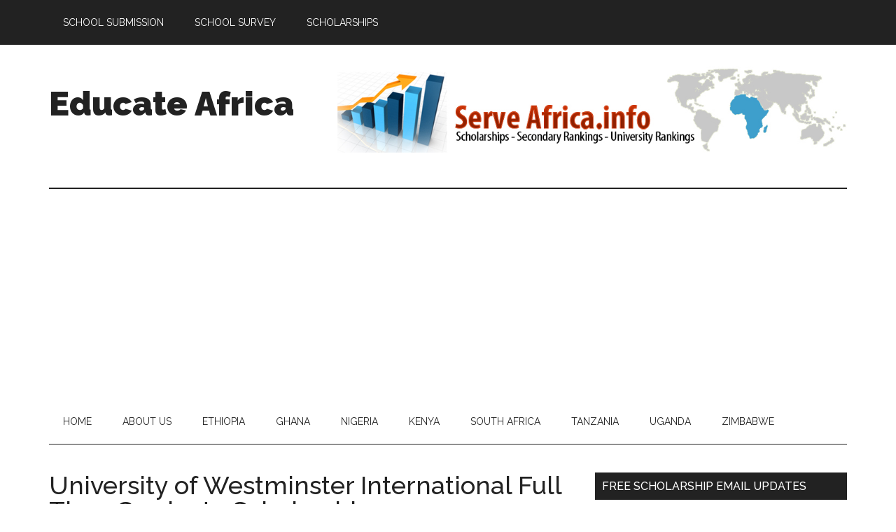

--- FILE ---
content_type: text/html; charset=utf-8
request_url: https://www.google.com/recaptcha/api2/aframe
body_size: 268
content:
<!DOCTYPE HTML><html><head><meta http-equiv="content-type" content="text/html; charset=UTF-8"></head><body><script nonce="LybZW8flvtzUW8Yc10JHYA">/** Anti-fraud and anti-abuse applications only. See google.com/recaptcha */ try{var clients={'sodar':'https://pagead2.googlesyndication.com/pagead/sodar?'};window.addEventListener("message",function(a){try{if(a.source===window.parent){var b=JSON.parse(a.data);var c=clients[b['id']];if(c){var d=document.createElement('img');d.src=c+b['params']+'&rc='+(localStorage.getItem("rc::a")?sessionStorage.getItem("rc::b"):"");window.document.body.appendChild(d);sessionStorage.setItem("rc::e",parseInt(sessionStorage.getItem("rc::e")||0)+1);localStorage.setItem("rc::h",'1769554360441');}}}catch(b){}});window.parent.postMessage("_grecaptcha_ready", "*");}catch(b){}</script></body></html>

--- FILE ---
content_type: application/javascript; charset=UTF-8
request_url: https://serveafrica.info/wp-content/plugins/wp-spamshield/js/jscripts.php
body_size: 517
content:
function wpss_set_ckh(n,v,e,p,d,s){var t=new Date;t.setTime(t.getTime());if(e){e=e*1e3}var u=new Date(t.getTime()+e);document.cookie=n+'='+escape(v)+(e?';expires='+u.toGMTString()+';max-age='+e/1e3+';':'')+(p?';path='+p:'')+(d?';domain='+d:'')+(s?';secure':'')}function wpss_init_ckh(){wpss_set_ckh('2b6872274ffb5f3348fa3b1e5fab26a8','67ea8cf0d89bc8bcb67e3f71e21be190','14400','/','serveafrica.info','secure');wpss_set_ckh('SJECT2601','CKON2601','3600','/','serveafrica.info','secure');}wpss_init_ckh();jQuery(document).ready(function($){var h="form[method='post']";$(h).submit(function(){$('<input>').attr('type','hidden').attr('name','6c6d5c59c8e08cc5dffd05ba9a855f47').attr('value','63fdb199528b1c77e12a16952b435db9').appendTo(h);return true;})});
// Generated in: 0.000526 seconds
